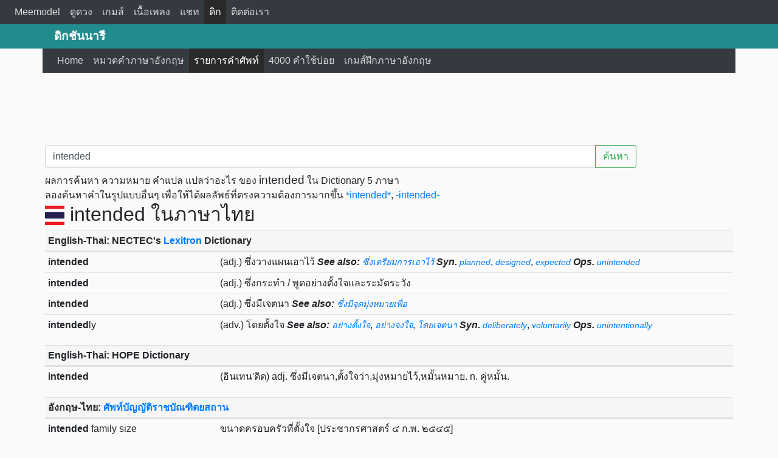

--- FILE ---
content_type: text/html; charset=UTF-8
request_url: http://dict.meemodel.com/search/intended
body_size: 7278
content:
<!DOCTYPE html>
<html lang="en">
<head>
<title>intended แปลว่าอะไร ความหมาย คำแปล หมายความว่า ตัวอย่างประโยค</title>
<meta charset="utf-8">
<meta http-equiv="X-UA-Compatible" content="IE=edge">
<meta name="viewport" content="width=device-width, initial-scale=1">
<meta name="keywords" content="intended แปลว่าอะไร ความหมาย คำแปล หมายความว่า ตัวอย่างประโยค" />
<meta name="description" content="intended แปลว่าอะไร ความหมาย คำแปล หมายความว่า ตัวอย่างประโยค" />
<meta name="theme-color" content="#218C8D">
<meta property="og:title" content="intended แปลว่าอะไร ความหมาย คำแปล หมายความว่า ตัวอย่างประโยค" />
<meta property="og:type" content="article" />
<meta property="og:image" content="image_og/dict.jpg" />
<meta property="og:url" content="http://dict.meemodel.com/search/intended" />
<meta property="og:description" content="intended แปลว่าอะไร ความหมาย คำแปล หมายความว่า ตัวอย่างประโยค" />
<link rel="canonical" href="http://dict.meemodel.com/search/intended">
<link rel="amphtml" href="http://dict.meemodel.com/searchamp/intended">
<link rel="shortcut icon" href="/img/favicon.ico" />
<link rel="stylesheet" href="/bootstrap/css/bootstrap.min.css">
<link rel="stylesheet" href="/css/custom.css">
<script src="/js/jquery.min.js"></script>
<script src="/bootstrap/js/bootstrap.min.js"></script>
<script src="/js/backtotop.js"></script>
<script>
  (function(i,s,o,g,r,a,m){i['GoogleAnalyticsObject']=r;i[r]=i[r]||function(){
  (i[r].q=i[r].q||[]).push(arguments)},i[r].l=1*new Date();a=s.createElement(o),
  m=s.getElementsByTagName(o)[0];a.async=1;a.src=g;m.parentNode.insertBefore(a,m)
  })(window,document,'script','https://www.google-analytics.com/analytics.js','ga');

  ga('create', 'UA-44132844-6', 'auto');
  ga('send', 'pageview');

</script>
<script type="text/javascript" src="/js/typeahead.js"></script>
<script type="text/javascript" src="/js/search.js"></script>

</head>
<body>
<nav class="navbar navbar-expand-lg navbar-dark bg-dark">
  <a class="navbar-brand d-block d-lg-none d-xl-none" href="/">Meemodel</a>
  <button class="navbar-toggler" type="button" data-toggle="collapse" data-target="#navbarHeadMenu" aria-controls="navbarHeadMenu" aria-expanded="false" aria-label="Toggle navigation">
    <span class="navbar-toggler-icon"></span>
  </button>

  <div class="collapse navbar-collapse" id="navbarHeadMenu">
    <ul class="navbar-nav mr-auto mt-2 mt-lg-0">

     		  <li class="nav-item"><a class="nav-link" href="https://www.meemodel.com">Meemodel</a></li>
			    <li class="nav-item"><a class="nav-link" href="https://astro.meemodel.com">ดูดวง</a></li>
          <li class="nav-item"><a class="nav-link" href="https://game.meemodel.com">เกมส์</a></li>
          <li class="nav-item"><a class="nav-link" href="https://เพลง.meemodel.com">เนื้อเพลง</a></li>
          <li class="nav-item"><a class="nav-link" href="https://www.meemodel.com/chat/">แชท</a></li>
          <li class="nav-item active"><a class="nav-link" href="https://dict.meemodel.com">ดิก</a></li>
          <li class="nav-item"><a class="nav-link" href="https://www.meemodel.com/contact_us/">ติดต่อเรา</a></li>
      </ul>
          </div>
    </nav>

<div class="container-fluid menubar-bg">
<div class="topbar">
<div class="container textbrand d-none d-lg-block">
ดิกชันนารี
</div>
</div>
<div class="container">
<nav class="navbar navbar-expand-lg navbar-dark bg-dark">
  <a class="navbar-brand d-block d-lg-none d-xl-none" href="/">ดิกชันนารี</a>
  <button class="navbar-toggler" type="button" data-toggle="collapse" data-target="#navbarWebMenu" aria-controls="navbarWebMenu" aria-expanded="false" aria-label="Toggle navigation">
    <span class="navbar-toggler-icon"></span>
  </button>

  <div class="collapse navbar-collapse" id="navbarWebMenu">
    <ul class="navbar-nav mr-auto mt-2 mt-lg-0">
      <li class="nav-item"><a class="nav-link" href="/"><span class="glyphicon glyphicon-home"></span> Home</a></li>
      <li class="nav-item"><a class="nav-link" href="/หมวดคำภาษาอังกฤษ/"><span class="glyphicon glyphicon-tasks"></span> หมวดคำภาษาอังกฤษ</a></li>
      <li class="nav-item active"><a class="nav-link" href="/รายการคำศัพท์/"><span class="glyphicon glyphicon-sort-by-alphabet"></span> รายการคำศัพท์</a></li>
      <li class="nav-item"><a class="nav-link" href="/คำศัพท์ที่ใช้บ่อย/"><span class="glyphicon glyphicon-list-alt"></span> 4000 คำใช้บ่อย</a></li>
      <li class="nav-item"><a class="nav-link" href="/เกมส์ฝึกภาษาอังกฤษ/"><span class="glyphicon glyphicon-tower"></span> เกมส์ฝึกภาษาอังกฤษ</a></li>
    </ul>
  </div><!-- /.navbar-collapse -->
</nav>
</div>
</div>
<div class="text-center" style="margin-top:10px ;">
<script async src="//pagead2.googlesyndication.com/pagead/js/adsbygoogle.js"></script>
<!-- Astro Meemodel 728x90 -->
<ins class="adsbygoogle"
     style="display:inline-block;width:728px;height:90px"
     data-ad-client="ca-pub-6992404333206983"
     data-ad-slot="7790467532"></ins>
<script>
(adsbygoogle = window.adsbygoogle || []).push({});
</script>
</div>
<div class="container"><!-- Start Content -->
<div id="fb-root"></div>
<div class="container"> <!-- Content Box -->
<div class="row">
<div class="col-12 col-md-12 p-1"> <!-- Left Content -->
<div class="input-group mt-2 mb-2 pl-0 col-12">
<input id="word" type="text" class="typeahead form-control" placeholder="คำค้นหา / Search word" aria-label="คำค้นหา / Search word" data-role="word" value="intended">
<div class="input-group-append">
<button class="btn btn-outline-success" type="button" onclick="submitform()">ค้นหา</button>
</div>
</div>
<script type="text/javascript">
var words = new Bloodhound({
    datumTokenizer: function (datum) {
        return Bloodhound.tokenizers.whitespace(datum.value);
    },
    queryTokenizer: Bloodhound.tokenizers.whitespace,
    remote: {
        url: '/ajax/data.php?query=%QUERY&random=2240119',
        filter: function (words) {
            return $.map(words.results, function (word) {
                return {
                    value: word.original_title
                };
            });
        }
    }
});

words.initialize();

$('.typeahead').typeahead({
    hint: true,
    highlight: true,
    minLength: 2
}, {
    displayKey: 'value',
    source: words.ttAdapter()
})
.on('typeahead:selected', onAutocompleted);
function onAutocompleted($e, datum) {
	var url = '/search/'+$('#word').val();
	window.location = url;
}
$('.typeahead.input-sm').siblings('input.tt-hint').addClass('hint-small');
$('.typeahead.input-lg').siblings('input.tt-hint').addClass('hint-large');
</script>
ผลการค้นหา ความหมาย คำแปล แปลว่าอะไร ของ <h1 style="display:inline;font-size:1.2em">intended</h1> ใน Dictionary 5 ภาษา
<br />
ลองค้นหาคำในรูปแบบอื่นๆ เพื่อให้ได้ผลลัพธ์ที่ตรงความต้องการมากขึ้น
<a href="/search/*intended*">*intended*</a>, <a href="/search/-intended-">-intended-</a><h2><img src="/img_flag/thailand.png" /> intended  ในภาษาไทย</h2>
        <div>
<table class="table table-sm table-hover table-fixed">
              <thead><tr><th colspan="2" class="table-headdict"><strong>English-Thai: NECTEC's <a href="https://lexitron.nectec.or.th/" rel="nofollow">Lexitron</a> Dictionary</strong></th></tr></thead><tbody><tr class="d-flex"><td class="col-4 col-sm-3"><strong>intended</strong></td><td class="col-8 col-sm-9"> (adj.) ซึ่งวางแผนเอาไว้ <strong><i>See also:</i></strong> <a href="/search/ซึ่งเตรียมการเอาไว้" style="font-size:0.9em"><i>ซึ่งเตรียมการเอาไว้</i></a> <strong><i>Syn.</i></strong> <a href="/search/planned" style="font-size:0.9em"><i>planned</i></a>, <a href="/search/designed" style="font-size:0.9em"><i>designed</i></a>, <a href="/search/expected" style="font-size:0.9em"><i>expected</i></a> <strong><i>Ops.</i></strong> <a href="/search/unintended" style="font-size:0.9em"><i>unintended</i></a></td></tr><tr class="d-flex"><td class="col-4 col-sm-3"><strong>intended</strong></td><td class="col-8 col-sm-9"> (adj.) ซึ่งกระทำ / พูดอย่างตั้งใจและระมัดระวัง</td></tr><tr class="d-flex"><td class="col-4 col-sm-3"><strong>intended</strong></td><td class="col-8 col-sm-9"> (adj.) ซึ่งมีเจตนา <strong><i>See also:</i></strong> <a href="/search/ซึ่งมีจุดมุ่งหมายเพื่อ" style="font-size:0.9em"><i>ซึ่งมีจุดมุ่งหมายเพื่อ</i></a></td></tr><tr class="d-flex"><td class="col-4 col-sm-3"><strong>intended</strong>ly</td><td class="col-8 col-sm-9"> (adv.) โดยตั้งใจ <strong><i>See also:</i></strong> <a href="/search/อย่างตั้งใจ" style="font-size:0.9em"><i>อย่างตั้งใจ</i></a>, <a href="/search/อย่างจงใจ" style="font-size:0.9em"><i>อย่างจงใจ</i></a>, <a href="/search/โดยเจตนา" style="font-size:0.9em"><i>โดยเจตนา</i></a> <strong><i>Syn.</i></strong> <a href="/search/deliberately" style="font-size:0.9em"><i>deliberately</i></a>, <a href="/search/voluntarily" style="font-size:0.9em"><i>voluntarily</i></a> <strong><i>Ops.</i></strong> <a href="/search/unintentionally" style="font-size:0.9em"><i>unintentionally</i></a></td></tr></tbody></table>
</div>
                  <div>
<table class="table table-sm table-hover table-fixed">
              <thead><tr><th colspan="2" class="table-headdict"><strong>English-Thai: HOPE Dictionary</strong></th></tr></thead><tbody><tr class="d-flex"><td class="col-4 col-sm-3"><strong>intended</strong></td><td class="col-8 col-sm-9">(อินเทน'ดิด) adj. ซึ่งมีเจตนา,ตั้งใจว่า,มุ่งหมายไว้,หมั้นหมาย. n. คู่หมั้น.</td></tr></tbody></table>
</div>
                          <div>
<table class="table table-sm table-hover table-fixed">
              <thead><tr><th colspan="2" class="table-headdict"><strong>อังกฤษ-ไทย: <a href="http://rirs3.royin.go.th/coinages/webcoinage.php" rel="nofollow">ศัพท์บัญญัติราชบัณฑิตยสถาน</a></strong></th></tr></thead><tbody><tr class="d-flex"><td class="col-4 col-sm-3"><strong>intended</strong> family size</td><td class="col-8 col-sm-9">ขนาดครอบครัวที่ตั้งใจ [ประชากรศาสตร์๔ ก.พ. ๒๕๔๕]</td></tr></tbody></table>
</div>
                          <div>
<table class="table table-sm table-hover table-fixed">
              <thead><tr><th colspan="2" class="table-headdict"><strong>Thai-English: NECTEC's <a href="https://lexitron.nectec.or.th/" rel="nofollow">Lexitron</a> Dictionary</strong></th></tr></thead><tbody><tr class="d-flex"><td class="col-4 col-sm-3">เสียความตั้งใจ</td><td class="col-8 col-sm-9"> (v.) not do as <strong>intended</strong> <strong><i>See also:</i></strong> <a href="/search/not do as planned" style="font-size:0.9em"><i>not do as planned</i></a> <strong><i>Ops.</i></strong> <a href="/search/สมความตั้งใจ" style="font-size:0.9em"><i>สมความตั้งใจ</i></a></td></tr></tbody></table>
</div>
          
                <div>
<table class="table table-sm table-hover table-fixed">
              <thead><tr><th colspan="2" class="table-headdict"><strong>ตัวอย่างประโยค จาก <a href="http://opus.nlpl.eu/OpenSubtitles-v2018.php" rel="nofollow">Open Subtitles</a></strong></th></tr></thead><tbody><tr class="d-flex"><td class="col-6 col-sm-6">Do you suppose that sudden departure was <strong>intended</strong> to be funny?</td><td class="col-6 col-sm-6">จู่ๆ ก็ปลีกตัวออกไปเฉยเลย นึกว่าตลกรึไง</td></tr><tr class="d-flex"><td class="col-6 col-sm-6">The question was <strong>intended</strong> to discover if there was any violence on their side.</td><td class="col-6 col-sm-6">ผมหมายถึงมีการใช้กำลังจากฝ่ายนั้นมั้ย</td></tr><tr class="d-flex"><td class="col-6 col-sm-6">It could only be 'cause he realized his scheme had misfired, and the gunshot was <strong>intended</strong> to kill him, not me.</td><td class="col-6 col-sm-6">อาจจะเป็นได้เพราะ เขารู้ว่าปืนได้ยิงพลาด และกระสุนปืนนั้น ตั้งใจจะฆ่าเขาไม่ใช่ผม</td></tr><tr class="d-flex"><td class="col-6 col-sm-6">But I never <strong>intended</strong> all this madness</td><td class="col-6 col-sm-6">ฉันไม่ได้ตั้งใจให้มันเป็นแบบนี้เลย</td></tr><tr class="d-flex"><td class="col-6 col-sm-6">That it has not taken place. That Wickham never <strong>intended</strong> to marry Lydia at all!</td><td class="col-6 col-sm-6">มันเกิดขึ้นจนได้ วิคแฮมไม่เคยตั้งใจที่จะแต่งงานกับลิเดียเลย</td></tr><tr class="d-flex"><td class="col-6 col-sm-6">The reason was, of course, that I <strong>intended</strong> to father a son.</td><td class="col-6 col-sm-6">เหตุผลก็คือแน่นอนอยู่แล้วที่ พ่อต้องมีลูกชายสักคน</td></tr><tr class="d-flex"><td class="col-6 col-sm-6">From their infancy they have been <strong>intended</strong> for each other.</td><td class="col-6 col-sm-6">ตั้งแต่ยังเป็นทารก พวกเขาถูกมุ่งหมายให้เป็นของและกัน</td></tr><tr class="d-flex"><td class="col-6 col-sm-6">Are you aware that Charlie and I... had <strong>intended</strong> to come up here and cap your punk ass? And your girlfriend Nick.</td><td class="col-6 col-sm-6">จะขึ้นมายิงแกกับนิคแฟนแก</td></tr><tr class="d-flex"><td class="col-6 col-sm-6">I <strong>intended</strong> to save this... until the engagement gala next week.</td><td class="col-6 col-sm-6">ทีแรกตั้งใจจะเก็บนี่เอาไว้ จนกว่าจะถึงพิธีวิวาห์อาทิตย์หน้า</td></tr><tr class="d-flex"><td class="col-6 col-sm-6">They are signs <strong>intended</strong> to be seen from the sky... No radio either. Just for a while.</td><td class="col-6 col-sm-6">เครื่องหมายนี้ตั้งใจจะให้เห็นทางท้องฟ้า ปิดวิทยุด้วยเถอะ สักพักก็ยังดี ซื้อหนังสือหน่อยครับ</td></tr><tr class="d-flex"><td class="col-6 col-sm-6">It's a funerary statue of the pharaoh and queen originally <strong>intended</strong> to preserve the pharaoh's ka.</td><td class="col-6 col-sm-6">เป็นรูปปั้นในสุสานของฟาโรห์กับราชินี ทำขึ้นเพื่อใช้เก็บ"คา"...</td></tr><tr class="d-flex"><td class="col-6 col-sm-6">They carry their <strong>intended</strong> down a long path as a symbolic way of embarking' upon the life ahead of 'em.</td><td class="col-6 col-sm-6">เขาต้องอุ้มด้วยความมุ่งมั่นไปตามทางเดินยาวๆ คล้ายกับเป็นสัญลักษณ์ของการลงเรือ ไปสู่ภพหน้าของพวกเขาน่ะ</td></tr></tbody></table>
</div>
                        <h2><img src="/img_flag/china.png" /> intended ในภาษาจีน</h2>
<div>
<table class="table table-sm table-hover table-fixed">
            <thead><tr><th colspan="2" class="table-headdict"><strong>Chinese-English: <a href="http://www.mdbg.net/chindict/chindict.php?page=cedict" rel="nofollow">CC-CEDICT</a> Dictionary</strong></th></tr></thead><tbody><tr class="d-flex"><td class="col-4 col-sm-3">美称</td><td class="col-8 col-sm-9">[měi chēng, ㄇㄟˇ ㄔㄥ, 美称 / 美稱] honorific; elegant form of words <strong>intended</strong> to honor or show respect</td></tr><tr class="d-flex"><td class="col-4 col-sm-3">谦辞</td><td class="col-8 col-sm-9">[qiān cí, ㄑㄧㄢ ㄘˊ, 谦辞 / 謙辭] humble word; term of humility; modesty language in Chinese grammar, <strong>intended</strong> to honor one's interlocutor</td></tr><tr class="d-flex"><td class="col-4 col-sm-3">内涵意义</td><td class="col-8 col-sm-9">[nèi hán yì yì, ㄋㄟˋ ㄏㄢˊ ㄧˋ ㄧˋ, 内涵意义 / 內涵意義] implied meaning; <strong>intended</strong> meaning; the logical content of a word or technical notion</td></tr><tr class="d-flex"><td class="col-4 col-sm-3">言外之意</td><td class="col-8 col-sm-9">[yán wài zhī yì, ㄧㄢˊ ㄨㄞˋ ㄓ ㄧˋ, 言外之意] meaning beyond the words (成语 saw); unspoken implication; reading between the lines; what is actually <strong>intended</strong></td></tr><tr class="d-flex"><td class="col-4 col-sm-3">猪狗</td><td class="col-8 col-sm-9">[zhū gǒu, ㄓㄨ ㄍㄡˇ, 猪狗 / 豬狗] pig-dog (<strong>intended</strong> as insult); Schweinhund</td></tr></tbody></table>
</div>
              <h2><img src="/img_flag/japan.png" /> intended ในภาษาญี่ปุ่น</h2>
        <div>
<table class="table table-sm table-hover table-fixed">
              <thead><tr><th colspan="2" class="table-headdict"><strong>Japanese-English: <a href="http://www.csse.monash.edu.au/~jwb/edict.html" rel="nofollow">EDICT</a> Dictionary</strong></th></tr></thead><tbody><tr class="d-flex"><td class="col-4 col-sm-3">仕舞い;仕舞;終い;了い</td><td class="col-8 col-sm-9">[じまい, jimai] (suf) (1) (uk) (after a noun) (See 店じまい) ending; quitting; closing; (2) (uk) (after the 〜ず negative form of a verb) indicates disappointment for not having done what one wanted or <strong>intended</strong> to do </td></tr><tr class="d-flex"><td class="col-4 col-sm-3">使用目的</td><td class="col-8 col-sm-9">[しようもくてき, shiyoumokuteki] (n) <strong>intended</strong> use; <strong>intended</strong> purpose </td></tr><tr class="d-flex"><td class="col-4 col-sm-3">向け</td><td class="col-8 col-sm-9">[むけ, muke] (n-suf) <strong>intended</strong> for ...; oriented towards ...; aimed at ...; (P) </td></tr><tr class="d-flex"><td class="col-4 col-sm-3">実用本位</td><td class="col-8 col-sm-9">[じつようほんい, jitsuyouhon'i] (n,adj-no) pragmatism; functionalism; practicality; being <strong>intended</strong> for practical purposes </td></tr><tr class="d-flex"><td class="col-4 col-sm-3">竜灯</td><td class="col-8 col-sm-9">[りゅうとう, ryuutou] (n) phosphorescent lights seen at sea at night; lights that can be seen on the altar of gods, <strong>intended</strong> as an offering </td></tr><tr class="d-flex"><td class="col-4 col-sm-3">若向き</td><td class="col-8 col-sm-9">[わかむき, wakamuki] (n) <strong>intended</strong> for the young </td></tr><tr class="d-flex"><td class="col-4 col-sm-3">できちゃった婚;出来ちゃった婚</td><td class="col-8 col-sm-9">[できちゃったこん, dekichattakon] (n) (See 出来ちゃった結婚) marriage due to un<strong>intended</strong> pregnancy; shotgun wedding </td></tr><tr class="d-flex"><td class="col-4 col-sm-3">出来ちゃった結婚;できちゃった結婚</td><td class="col-8 col-sm-9">[できちゃったけっこん, dekichattakekkon] (n) (See 出来婚) marriage due to un<strong>intended</strong> pregnancy; shotgun wedding </td></tr></tbody>  </table>
</div>
          
        <div>
<table class="table table-sm table-hover table-fixed">
              <thead><tr><th colspan="2" class="table-headdict"><strong>Japanese-English: <a href="http://www.csse.monash.edu.au/~jwb/edict.html" rel="nofollow">COMDICT</a> Dictionary</strong></th></tr></thead><tbody><tr class="d-flex"><td class="col-4 col-sm-3">向け</td><td class="col-8 col-sm-9">[むけ, muke] aimed at, target towards, <strong>intended</strong> for </td></tr></tbody></table>
</div>
                                    <h2><img src="/img_flag/france.png" /> intended ในภาษาฝรั่งเศส</h2>
<div>
<table class="table table-sm table-hover table-fixed">
              <thead><tr><th colspan="2" class="table-headdict"><strong>Thai-English-French: <a href="http://belisan-volubilis.blogspot.com/" rel="nofollow">Volubilis Dictionary 20.1</a></strong></th></tr></thead><tbody><tr class="d-flex"><td class="col-4 col-sm-3">ได้วางแผนไว้</td><td class="col-8 col-sm-9">[adj.] (dāi wāngpha) EN: <strong>intended</strong>  FR: </td></tr><tr class="d-flex"><td class="col-4 col-sm-3">เสียความตั้งใจ</td><td class="col-8 col-sm-9">[v. exp.] (sīa khwām t) EN: not do as <strong>intended</strong> FR: </td></tr><tr class="d-flex"><td class="col-4 col-sm-3">ตั้งใจให้เกิดขึ้น</td><td class="col-8 col-sm-9">[adj.] (tangjai hai) EN: <strong>intended</strong>  FR: </td></tr></tbody></table>
</div><br />
สิ้นสุดผลการค้นหา ความหมาย คำแปล แปลว่าอะไร สำหรับคำว่า
<a href="/search/intended">intended</a></div> <!-- End Left Content -->

</div>
</div> <!-- End Content Box -->


</div> <!-- End Content -->
<div id="back-top">
<a href="#top"><span></span>Back to top</a>
</div>
<hr />
<div class="container-fluid footer p-2"> <!-- Start Footer -->
<div class="container">
<div class="row">
<div class="col-sm-4">
<strong>Meemodel on Social Network:</strong>
<br />
<strong>Share:</strong>
<div class="clearfix"></div>
<ul class="social-networks pl-0 float-left">
<li>
<!-- facebook -->
<div class="share-btn" id="fb-root" ></div>
<script>(function(d, s, id) {
  var js, fjs = d.getElementsByTagName(s)[0];
  if (d.getElementById(id)) return;
  js = d.createElement(s); js.id = id;
  js.src = "//connect.facebook.net/en_US/all.js#xfbml=1&appId=397042416980892";
  fjs.parentNode.insertBefore(js, fjs);
}(document, 'script', 'facebook-jssdk'));</script>
<div class="fb-like" data-href="http://dict.meemodel.com/search/intended" data-layout="button_count" data-action="like" data-show-faces="false" data-share="true"></div>
</li>

<li>
<!-- twitter -->
<div class="share-btn w80" id="custom-tweet-button">
<a href="https://twitter.com/share" class="twitter-share-button hidden-xs" data-url="http://dict.meemodel.com/search/intended" data-text="intended แปลว่าอะไร ความหมาย คำแปล หมายความว่า ตัวอย่างประโยค" data-via="dict.meemodel.com">Tweet</a>
<script>!function(d,s,id){var js,fjs=d.getElementsByTagName(s)[0];if(!d.getElementById(id)){js=d.createElement(s);js.id=id;js.src="https://platform.twitter.com/widgets.js";fjs.parentNode.insertBefore(js,fjs);}}(document,"script","twitter-wjs");</script>
</div>
</li>
</ul>
</div>

<div class="col-sm-4">
<strong>Contents:</strong>
<br />
<ul class="padding-5">
<li><a href="/รายการคำศัพท์/">รายการคำศัพท์</a></li>
<li><a href="/หมวดคำภาษาอังกฤษ/">หมวดคำภาษาอังกฤษ</a></li>
<li><a href="/คำศัพท์ที่ใช้บ่อย/">คำศัพท์ที่ใช้บ่อย</a></li>
<li><a href="/เกมส์ฝึกภาษาอังกฤษ/">เกมส์ฝึกภาษาอังกฤษ</a></li>
<li><a href="/คำอังกฤษ/">คำอังกฤษ</a></li>
<li><a href="/คำไทย/">คำไทย</a></li>
<li><a href="/">ดิก</a></li>
</ul>
</div>

<div class="col-sm-4">
<strong>Contact:</strong>
<br />
<br />
<span class="glyphicon glyphicon-map-marker"></span> Thailand
<br />
<span class="glyphicon glyphicon-envelope"></span> webmeemodel@gmail.com
<br />
<div id="truehits_div"></div>
<script type="text/javascript">
  (function() {
    var ga1 = document.createElement('script'); ga1.type = 'text/javascript';
    ga1.async = true;
    ga1.src = "//lvs.truehits.in.th/dataa/o0026202.js";
    var s = document.getElementsByTagName('script')[0]; s.parentNode.insertBefore(ga1, s);
  })();
</script>
<br /><br />
</div>
<div class="clearfix"></div>
<div class="container-fluid">
<hr />
<div class="copyright pb-3">
<strong>About Copyright</strong>
<br />
© 2013 - 2020 by Meemodel.com. All Rights Reserved. สงวนลิขสิทธิ์บทความตามกฏหมาย ต้องการเผยแพร่ ทำซ้ำ ต้องได้รับอนุญาตจากเวบมาสเตอร์เท่านั้น
<br />
Designated trademarks and brands are the property of their respective owners.
</div>
</div>
</div>
</div>
</div> <!-- End Footer -->
</body>
</html>


--- FILE ---
content_type: text/html; charset=utf-8
request_url: https://www.google.com/recaptcha/api2/aframe
body_size: 267
content:
<!DOCTYPE HTML><html><head><meta http-equiv="content-type" content="text/html; charset=UTF-8"></head><body><script nonce="3x0MjXxI_r7bUh6cRSftgg">/** Anti-fraud and anti-abuse applications only. See google.com/recaptcha */ try{var clients={'sodar':'https://pagead2.googlesyndication.com/pagead/sodar?'};window.addEventListener("message",function(a){try{if(a.source===window.parent){var b=JSON.parse(a.data);var c=clients[b['id']];if(c){var d=document.createElement('img');d.src=c+b['params']+'&rc='+(localStorage.getItem("rc::a")?sessionStorage.getItem("rc::b"):"");window.document.body.appendChild(d);sessionStorage.setItem("rc::e",parseInt(sessionStorage.getItem("rc::e")||0)+1);localStorage.setItem("rc::h",'1769748632544');}}}catch(b){}});window.parent.postMessage("_grecaptcha_ready", "*");}catch(b){}</script></body></html>